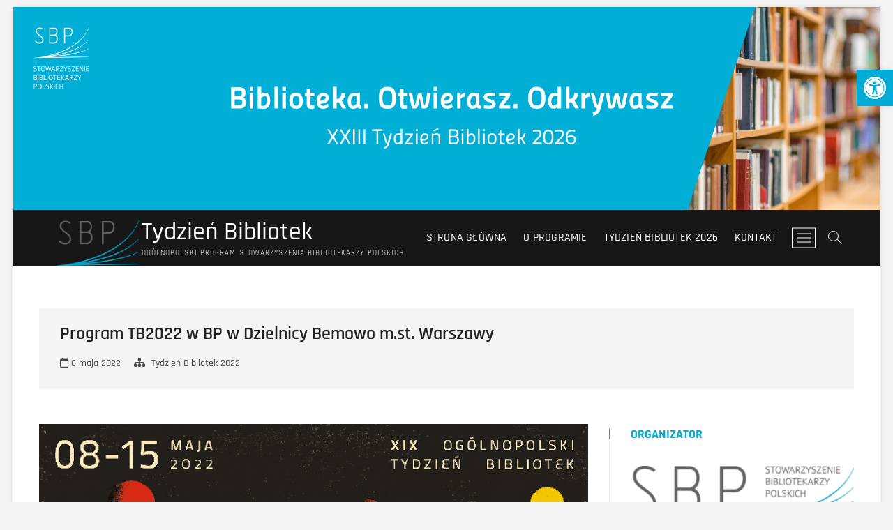

--- FILE ---
content_type: text/html; charset=UTF-8
request_url: http://tydzienbibliotek.sbp.pl/program-tb2022-w-bp-w-dzielnicy-bemowo-m-st-warszawy/
body_size: 17958
content:
<!DOCTYPE html>
<html lang="pl-PL">
<head>
<meta charset="UTF-8" />
<link rel="profile" href="http://gmpg.org/xfn/11" />
	<link rel="pingback" href="http://tydzienbibliotek.sbp.pl/xmlrpc.php">
<title>Program TB2022 w BP w Dzielnicy Bemowo m.st. Warszawy &#8211; Tydzień Bibliotek</title>
<meta name='robots' content='max-image-preview:large' />
	<style>img:is([sizes="auto" i], [sizes^="auto," i]) { contain-intrinsic-size: 3000px 1500px }</style>
	<link rel="alternate" type="application/rss+xml" title="Tydzień Bibliotek &raquo; Kanał z wpisami" href="http://tydzienbibliotek.sbp.pl/feed/" />
<link rel="alternate" type="application/rss+xml" title="Tydzień Bibliotek &raquo; Kanał z komentarzami" href="http://tydzienbibliotek.sbp.pl/comments/feed/" />
<link rel="alternate" type="application/rss+xml" title="Tydzień Bibliotek &raquo; Program TB2022 w BP w Dzielnicy Bemowo m.st. Warszawy Kanał z komentarzami" href="http://tydzienbibliotek.sbp.pl/program-tb2022-w-bp-w-dzielnicy-bemowo-m-st-warszawy/feed/" />
<script type="text/javascript">
/* <![CDATA[ */
window._wpemojiSettings = {"baseUrl":"https:\/\/s.w.org\/images\/core\/emoji\/15.0.3\/72x72\/","ext":".png","svgUrl":"https:\/\/s.w.org\/images\/core\/emoji\/15.0.3\/svg\/","svgExt":".svg","source":{"concatemoji":"http:\/\/tydzienbibliotek.sbp.pl\/wp-includes\/js\/wp-emoji-release.min.js?ver=6.7.4"}};
/*! This file is auto-generated */
!function(i,n){var o,s,e;function c(e){try{var t={supportTests:e,timestamp:(new Date).valueOf()};sessionStorage.setItem(o,JSON.stringify(t))}catch(e){}}function p(e,t,n){e.clearRect(0,0,e.canvas.width,e.canvas.height),e.fillText(t,0,0);var t=new Uint32Array(e.getImageData(0,0,e.canvas.width,e.canvas.height).data),r=(e.clearRect(0,0,e.canvas.width,e.canvas.height),e.fillText(n,0,0),new Uint32Array(e.getImageData(0,0,e.canvas.width,e.canvas.height).data));return t.every(function(e,t){return e===r[t]})}function u(e,t,n){switch(t){case"flag":return n(e,"\ud83c\udff3\ufe0f\u200d\u26a7\ufe0f","\ud83c\udff3\ufe0f\u200b\u26a7\ufe0f")?!1:!n(e,"\ud83c\uddfa\ud83c\uddf3","\ud83c\uddfa\u200b\ud83c\uddf3")&&!n(e,"\ud83c\udff4\udb40\udc67\udb40\udc62\udb40\udc65\udb40\udc6e\udb40\udc67\udb40\udc7f","\ud83c\udff4\u200b\udb40\udc67\u200b\udb40\udc62\u200b\udb40\udc65\u200b\udb40\udc6e\u200b\udb40\udc67\u200b\udb40\udc7f");case"emoji":return!n(e,"\ud83d\udc26\u200d\u2b1b","\ud83d\udc26\u200b\u2b1b")}return!1}function f(e,t,n){var r="undefined"!=typeof WorkerGlobalScope&&self instanceof WorkerGlobalScope?new OffscreenCanvas(300,150):i.createElement("canvas"),a=r.getContext("2d",{willReadFrequently:!0}),o=(a.textBaseline="top",a.font="600 32px Arial",{});return e.forEach(function(e){o[e]=t(a,e,n)}),o}function t(e){var t=i.createElement("script");t.src=e,t.defer=!0,i.head.appendChild(t)}"undefined"!=typeof Promise&&(o="wpEmojiSettingsSupports",s=["flag","emoji"],n.supports={everything:!0,everythingExceptFlag:!0},e=new Promise(function(e){i.addEventListener("DOMContentLoaded",e,{once:!0})}),new Promise(function(t){var n=function(){try{var e=JSON.parse(sessionStorage.getItem(o));if("object"==typeof e&&"number"==typeof e.timestamp&&(new Date).valueOf()<e.timestamp+604800&&"object"==typeof e.supportTests)return e.supportTests}catch(e){}return null}();if(!n){if("undefined"!=typeof Worker&&"undefined"!=typeof OffscreenCanvas&&"undefined"!=typeof URL&&URL.createObjectURL&&"undefined"!=typeof Blob)try{var e="postMessage("+f.toString()+"("+[JSON.stringify(s),u.toString(),p.toString()].join(",")+"));",r=new Blob([e],{type:"text/javascript"}),a=new Worker(URL.createObjectURL(r),{name:"wpTestEmojiSupports"});return void(a.onmessage=function(e){c(n=e.data),a.terminate(),t(n)})}catch(e){}c(n=f(s,u,p))}t(n)}).then(function(e){for(var t in e)n.supports[t]=e[t],n.supports.everything=n.supports.everything&&n.supports[t],"flag"!==t&&(n.supports.everythingExceptFlag=n.supports.everythingExceptFlag&&n.supports[t]);n.supports.everythingExceptFlag=n.supports.everythingExceptFlag&&!n.supports.flag,n.DOMReady=!1,n.readyCallback=function(){n.DOMReady=!0}}).then(function(){return e}).then(function(){var e;n.supports.everything||(n.readyCallback(),(e=n.source||{}).concatemoji?t(e.concatemoji):e.wpemoji&&e.twemoji&&(t(e.twemoji),t(e.wpemoji)))}))}((window,document),window._wpemojiSettings);
/* ]]> */
</script>
<style id='wp-emoji-styles-inline-css' type='text/css'>

	img.wp-smiley, img.emoji {
		display: inline !important;
		border: none !important;
		box-shadow: none !important;
		height: 1em !important;
		width: 1em !important;
		margin: 0 0.07em !important;
		vertical-align: -0.1em !important;
		background: none !important;
		padding: 0 !important;
	}
</style>
<link rel='stylesheet' id='wp-block-library-css' href='http://tydzienbibliotek.sbp.pl/wp-includes/css/dist/block-library/style.min.css?ver=6.7.4' type='text/css' media='all' />
<style id='classic-theme-styles-inline-css' type='text/css'>
/*! This file is auto-generated */
.wp-block-button__link{color:#fff;background-color:#32373c;border-radius:9999px;box-shadow:none;text-decoration:none;padding:calc(.667em + 2px) calc(1.333em + 2px);font-size:1.125em}.wp-block-file__button{background:#32373c;color:#fff;text-decoration:none}
</style>
<style id='global-styles-inline-css' type='text/css'>
:root{--wp--preset--aspect-ratio--square: 1;--wp--preset--aspect-ratio--4-3: 4/3;--wp--preset--aspect-ratio--3-4: 3/4;--wp--preset--aspect-ratio--3-2: 3/2;--wp--preset--aspect-ratio--2-3: 2/3;--wp--preset--aspect-ratio--16-9: 16/9;--wp--preset--aspect-ratio--9-16: 9/16;--wp--preset--color--black: #000000;--wp--preset--color--cyan-bluish-gray: #abb8c3;--wp--preset--color--white: #ffffff;--wp--preset--color--pale-pink: #f78da7;--wp--preset--color--vivid-red: #cf2e2e;--wp--preset--color--luminous-vivid-orange: #ff6900;--wp--preset--color--luminous-vivid-amber: #fcb900;--wp--preset--color--light-green-cyan: #7bdcb5;--wp--preset--color--vivid-green-cyan: #00d084;--wp--preset--color--pale-cyan-blue: #8ed1fc;--wp--preset--color--vivid-cyan-blue: #0693e3;--wp--preset--color--vivid-purple: #9b51e0;--wp--preset--gradient--vivid-cyan-blue-to-vivid-purple: linear-gradient(135deg,rgba(6,147,227,1) 0%,rgb(155,81,224) 100%);--wp--preset--gradient--light-green-cyan-to-vivid-green-cyan: linear-gradient(135deg,rgb(122,220,180) 0%,rgb(0,208,130) 100%);--wp--preset--gradient--luminous-vivid-amber-to-luminous-vivid-orange: linear-gradient(135deg,rgba(252,185,0,1) 0%,rgba(255,105,0,1) 100%);--wp--preset--gradient--luminous-vivid-orange-to-vivid-red: linear-gradient(135deg,rgba(255,105,0,1) 0%,rgb(207,46,46) 100%);--wp--preset--gradient--very-light-gray-to-cyan-bluish-gray: linear-gradient(135deg,rgb(238,238,238) 0%,rgb(169,184,195) 100%);--wp--preset--gradient--cool-to-warm-spectrum: linear-gradient(135deg,rgb(74,234,220) 0%,rgb(151,120,209) 20%,rgb(207,42,186) 40%,rgb(238,44,130) 60%,rgb(251,105,98) 80%,rgb(254,248,76) 100%);--wp--preset--gradient--blush-light-purple: linear-gradient(135deg,rgb(255,206,236) 0%,rgb(152,150,240) 100%);--wp--preset--gradient--blush-bordeaux: linear-gradient(135deg,rgb(254,205,165) 0%,rgb(254,45,45) 50%,rgb(107,0,62) 100%);--wp--preset--gradient--luminous-dusk: linear-gradient(135deg,rgb(255,203,112) 0%,rgb(199,81,192) 50%,rgb(65,88,208) 100%);--wp--preset--gradient--pale-ocean: linear-gradient(135deg,rgb(255,245,203) 0%,rgb(182,227,212) 50%,rgb(51,167,181) 100%);--wp--preset--gradient--electric-grass: linear-gradient(135deg,rgb(202,248,128) 0%,rgb(113,206,126) 100%);--wp--preset--gradient--midnight: linear-gradient(135deg,rgb(2,3,129) 0%,rgb(40,116,252) 100%);--wp--preset--font-size--small: 13px;--wp--preset--font-size--medium: 20px;--wp--preset--font-size--large: 36px;--wp--preset--font-size--x-large: 42px;--wp--preset--spacing--20: 0.44rem;--wp--preset--spacing--30: 0.67rem;--wp--preset--spacing--40: 1rem;--wp--preset--spacing--50: 1.5rem;--wp--preset--spacing--60: 2.25rem;--wp--preset--spacing--70: 3.38rem;--wp--preset--spacing--80: 5.06rem;--wp--preset--shadow--natural: 6px 6px 9px rgba(0, 0, 0, 0.2);--wp--preset--shadow--deep: 12px 12px 50px rgba(0, 0, 0, 0.4);--wp--preset--shadow--sharp: 6px 6px 0px rgba(0, 0, 0, 0.2);--wp--preset--shadow--outlined: 6px 6px 0px -3px rgba(255, 255, 255, 1), 6px 6px rgba(0, 0, 0, 1);--wp--preset--shadow--crisp: 6px 6px 0px rgba(0, 0, 0, 1);}:where(.is-layout-flex){gap: 0.5em;}:where(.is-layout-grid){gap: 0.5em;}body .is-layout-flex{display: flex;}.is-layout-flex{flex-wrap: wrap;align-items: center;}.is-layout-flex > :is(*, div){margin: 0;}body .is-layout-grid{display: grid;}.is-layout-grid > :is(*, div){margin: 0;}:where(.wp-block-columns.is-layout-flex){gap: 2em;}:where(.wp-block-columns.is-layout-grid){gap: 2em;}:where(.wp-block-post-template.is-layout-flex){gap: 1.25em;}:where(.wp-block-post-template.is-layout-grid){gap: 1.25em;}.has-black-color{color: var(--wp--preset--color--black) !important;}.has-cyan-bluish-gray-color{color: var(--wp--preset--color--cyan-bluish-gray) !important;}.has-white-color{color: var(--wp--preset--color--white) !important;}.has-pale-pink-color{color: var(--wp--preset--color--pale-pink) !important;}.has-vivid-red-color{color: var(--wp--preset--color--vivid-red) !important;}.has-luminous-vivid-orange-color{color: var(--wp--preset--color--luminous-vivid-orange) !important;}.has-luminous-vivid-amber-color{color: var(--wp--preset--color--luminous-vivid-amber) !important;}.has-light-green-cyan-color{color: var(--wp--preset--color--light-green-cyan) !important;}.has-vivid-green-cyan-color{color: var(--wp--preset--color--vivid-green-cyan) !important;}.has-pale-cyan-blue-color{color: var(--wp--preset--color--pale-cyan-blue) !important;}.has-vivid-cyan-blue-color{color: var(--wp--preset--color--vivid-cyan-blue) !important;}.has-vivid-purple-color{color: var(--wp--preset--color--vivid-purple) !important;}.has-black-background-color{background-color: var(--wp--preset--color--black) !important;}.has-cyan-bluish-gray-background-color{background-color: var(--wp--preset--color--cyan-bluish-gray) !important;}.has-white-background-color{background-color: var(--wp--preset--color--white) !important;}.has-pale-pink-background-color{background-color: var(--wp--preset--color--pale-pink) !important;}.has-vivid-red-background-color{background-color: var(--wp--preset--color--vivid-red) !important;}.has-luminous-vivid-orange-background-color{background-color: var(--wp--preset--color--luminous-vivid-orange) !important;}.has-luminous-vivid-amber-background-color{background-color: var(--wp--preset--color--luminous-vivid-amber) !important;}.has-light-green-cyan-background-color{background-color: var(--wp--preset--color--light-green-cyan) !important;}.has-vivid-green-cyan-background-color{background-color: var(--wp--preset--color--vivid-green-cyan) !important;}.has-pale-cyan-blue-background-color{background-color: var(--wp--preset--color--pale-cyan-blue) !important;}.has-vivid-cyan-blue-background-color{background-color: var(--wp--preset--color--vivid-cyan-blue) !important;}.has-vivid-purple-background-color{background-color: var(--wp--preset--color--vivid-purple) !important;}.has-black-border-color{border-color: var(--wp--preset--color--black) !important;}.has-cyan-bluish-gray-border-color{border-color: var(--wp--preset--color--cyan-bluish-gray) !important;}.has-white-border-color{border-color: var(--wp--preset--color--white) !important;}.has-pale-pink-border-color{border-color: var(--wp--preset--color--pale-pink) !important;}.has-vivid-red-border-color{border-color: var(--wp--preset--color--vivid-red) !important;}.has-luminous-vivid-orange-border-color{border-color: var(--wp--preset--color--luminous-vivid-orange) !important;}.has-luminous-vivid-amber-border-color{border-color: var(--wp--preset--color--luminous-vivid-amber) !important;}.has-light-green-cyan-border-color{border-color: var(--wp--preset--color--light-green-cyan) !important;}.has-vivid-green-cyan-border-color{border-color: var(--wp--preset--color--vivid-green-cyan) !important;}.has-pale-cyan-blue-border-color{border-color: var(--wp--preset--color--pale-cyan-blue) !important;}.has-vivid-cyan-blue-border-color{border-color: var(--wp--preset--color--vivid-cyan-blue) !important;}.has-vivid-purple-border-color{border-color: var(--wp--preset--color--vivid-purple) !important;}.has-vivid-cyan-blue-to-vivid-purple-gradient-background{background: var(--wp--preset--gradient--vivid-cyan-blue-to-vivid-purple) !important;}.has-light-green-cyan-to-vivid-green-cyan-gradient-background{background: var(--wp--preset--gradient--light-green-cyan-to-vivid-green-cyan) !important;}.has-luminous-vivid-amber-to-luminous-vivid-orange-gradient-background{background: var(--wp--preset--gradient--luminous-vivid-amber-to-luminous-vivid-orange) !important;}.has-luminous-vivid-orange-to-vivid-red-gradient-background{background: var(--wp--preset--gradient--luminous-vivid-orange-to-vivid-red) !important;}.has-very-light-gray-to-cyan-bluish-gray-gradient-background{background: var(--wp--preset--gradient--very-light-gray-to-cyan-bluish-gray) !important;}.has-cool-to-warm-spectrum-gradient-background{background: var(--wp--preset--gradient--cool-to-warm-spectrum) !important;}.has-blush-light-purple-gradient-background{background: var(--wp--preset--gradient--blush-light-purple) !important;}.has-blush-bordeaux-gradient-background{background: var(--wp--preset--gradient--blush-bordeaux) !important;}.has-luminous-dusk-gradient-background{background: var(--wp--preset--gradient--luminous-dusk) !important;}.has-pale-ocean-gradient-background{background: var(--wp--preset--gradient--pale-ocean) !important;}.has-electric-grass-gradient-background{background: var(--wp--preset--gradient--electric-grass) !important;}.has-midnight-gradient-background{background: var(--wp--preset--gradient--midnight) !important;}.has-small-font-size{font-size: var(--wp--preset--font-size--small) !important;}.has-medium-font-size{font-size: var(--wp--preset--font-size--medium) !important;}.has-large-font-size{font-size: var(--wp--preset--font-size--large) !important;}.has-x-large-font-size{font-size: var(--wp--preset--font-size--x-large) !important;}
:where(.wp-block-post-template.is-layout-flex){gap: 1.25em;}:where(.wp-block-post-template.is-layout-grid){gap: 1.25em;}
:where(.wp-block-columns.is-layout-flex){gap: 2em;}:where(.wp-block-columns.is-layout-grid){gap: 2em;}
:root :where(.wp-block-pullquote){font-size: 1.5em;line-height: 1.6;}
</style>
<link rel='stylesheet' id='photograph-style-css' href='http://tydzienbibliotek.sbp.pl/wp-content/themes/photograph/style.css?ver=6.7.4' type='text/css' media='all' />
<style id='photograph-style-inline-css' type='text/css'>
/* Nav, links and hover */

		a,
		ul li a:hover,
		ol li a:hover,
		.main-navigation a:hover, /* Navigation */
		.main-navigation a:focus,
		.main-navigation ul li.current-menu-item a,
		.main-navigation ul li.current_page_ancestor a,
		.main-navigation ul li.current-menu-ancestor a,
		.main-navigation ul li.current_page_item a,
		.main-navigation ul li:hover > a,
		.main-navigation li.current-menu-ancestor.menu-item-has-children > a:after,
		.main-navigation li.current-menu-item.menu-item-has-children > a:after,
		.main-navigation ul li:hover > a:after,
		.main-navigation li.menu-item-has-children > a:hover:after,
		.main-navigation li.page_item_has_children > a:hover:after,
		.main-navigation ul li ul li a:hover,
		.main-navigation ul li ul li a:focus,
		.main-navigation ul li ul li:hover > a,
		.main-navigation ul li.current-menu-item ul li a:hover,
		.side-menu-wrap .side-nav-wrap a:hover, /* Side Menu */
		.side-menu-wrap .side-nav-wrap a:focus,
		.entry-title a:hover, /* Post */
		.entry-title a:focus,
		.entry-title a:active,
		.entry-meta a:hover,
		.image-navigation .nav-links a,
		a.more-link,
		.widget ul li a:hover, /* Widgets */
		.widget ul li a:focus,
		.widget-title a:hover,
		.widget_contact ul li a:hover,
		.widget_contact ul li a:focus,
		.site-info .copyright a:hover, /* Footer */
		.site-info .copyright a:focus,
		#secondary .widget-title,
		#colophon .widget ul li a:hover,
		#colophon .widget ul li a:focus,
		#footer-navigation a:hover,
		#footer-navigation a:focus,
		blockquote:before,
		.filter-button div button:hover,
		.filter-button div button.active,
		.couples-row .couples-column:first-child:before {
			color: #00acd6; 
		}

		.main-navigation ul li ul:before,
		.side-menu:after,
		.page-overlay:before,
		#secondary .widget-title:before,
		.featured-gallery .featured-text-content,
		.maps-container:before {
			background-color: #00acd6; 
		}

		.main-navigation ul li ul:after {
			border-bottom-color: #00acd6; 
		}

		/* Webkit */
		::selection {
			background: #00acd6;
			color: #fff; 
		} 

		/* Gecko/Mozilla */
		::-moz-selection {
			background: #00acd6;
			color: #fff; 
		} 

		/* Accessibility
		================================================== */
		.screen-reader-text:hover,
		.screen-reader-text:active,
		.screen-reader-text:focus {
			background-color: #f1f1f1;
			color: #00acd6; 
		}

		/* Default Buttons
		================================================== */
		input[type="reset"],/* Forms  */
		input[type="button"],
		input[type="submit"],
		.search-submit,
		.btn-default,
		.widget_tag_cloud a,
		.search-x {
			background-color: #00acd6; 
		}

		/* #Search Box
		================================================== */
		#search-box .search-submit {
			border-bottom: 1px solid #00acd6;
			color: #00acd6; 
		}

		#search-box input[type="search"] {
			border-bottom: 1px solid #00acd6; 
		}

		/* #bbpress
		================================================== */
		#bbpress-forums .bbp-topics a:hover {
			color: #00acd6; 
		}

		.bbp-submit-wrapper button.submit {
			background-color: #00acd6;
			border: 1px solid #00acd6; 
		}

		/* Woocommerce
		================================================== */
		.woocommerce #respond input#submit,
		.woocommerce a.button, 
		.woocommerce button.button, 
		.woocommerce input.button,
		.woocommerce #respond input#submit.alt, 
		.woocommerce a.button.alt, 
		.woocommerce button.button.alt, 
		.woocommerce input.button.alt,
		.woocommerce-demo-store p.demo_store {
			background-color: #00acd6; 
		}

		.woocommerce .woocommerce-message:before {
			color:#00acd6; 
		}.slider-content,
		.vid-thumb-content {
			display: none;
		}
</style>
<link rel='stylesheet' id='animate-css-css' href='http://tydzienbibliotek.sbp.pl/wp-content/themes/photograph/assets/wow/css/animate.min.css?ver=6.7.4' type='text/css' media='all' />
<link rel='stylesheet' id='font-awesome-css' href='http://tydzienbibliotek.sbp.pl/wp-content/themes/photograph/assets/font-icons/css/all.min.css?ver=6.7.4' type='text/css' media='all' />
<link rel='stylesheet' id='fancybox-css-css' href='http://tydzienbibliotek.sbp.pl/wp-content/themes/photograph/assets/fancybox/css/jquery.fancybox.min.css?ver=6.7.4' type='text/css' media='all' />
<link rel='stylesheet' id='photograph-responsive-css' href='http://tydzienbibliotek.sbp.pl/wp-content/themes/photograph/css/responsive.css?ver=6.7.4' type='text/css' media='all' />
<link rel='stylesheet' id='photograph-google-fonts-css' href='http://tydzienbibliotek.sbp.pl/wp-content/fonts/9a02fff6396098feea16fd4144c2a8ae.css?ver=6.7.4' type='text/css' media='all' />
<link rel='stylesheet' id='slb_core-css' href='http://tydzienbibliotek.sbp.pl/wp-content/plugins/simple-lightbox/client/css/app.css?ver=2.8.1' type='text/css' media='all' />
<link rel='stylesheet' id='pojo-a11y-css' href='http://tydzienbibliotek.sbp.pl/wp-content/plugins/pojo-accessibility/assets/css/style.min.css?ver=1.0.0' type='text/css' media='all' />
<script type="text/javascript" src="http://tydzienbibliotek.sbp.pl/wp-includes/js/jquery/jquery.min.js?ver=3.7.1" id="jquery-core-js"></script>
<script type="text/javascript" src="http://tydzienbibliotek.sbp.pl/wp-includes/js/jquery/jquery-migrate.min.js?ver=3.4.1" id="jquery-migrate-js"></script>
<!--[if lt IE 9]>
<script type="text/javascript" src="http://tydzienbibliotek.sbp.pl/wp-content/themes/photograph/js/html5.js?ver=3.7.3" id="html5-js"></script>
<![endif]-->
<link rel="https://api.w.org/" href="http://tydzienbibliotek.sbp.pl/wp-json/" /><link rel="alternate" title="JSON" type="application/json" href="http://tydzienbibliotek.sbp.pl/wp-json/wp/v2/posts/2436" /><link rel="EditURI" type="application/rsd+xml" title="RSD" href="http://tydzienbibliotek.sbp.pl/xmlrpc.php?rsd" />
<meta name="generator" content="WordPress 6.7.4" />
<link rel="canonical" href="http://tydzienbibliotek.sbp.pl/program-tb2022-w-bp-w-dzielnicy-bemowo-m-st-warszawy/" />
<link rel='shortlink' href='http://tydzienbibliotek.sbp.pl/?p=2436' />
<link rel="alternate" title="oEmbed (JSON)" type="application/json+oembed" href="http://tydzienbibliotek.sbp.pl/wp-json/oembed/1.0/embed?url=http%3A%2F%2Ftydzienbibliotek.sbp.pl%2Fprogram-tb2022-w-bp-w-dzielnicy-bemowo-m-st-warszawy%2F" />
<link rel="alternate" title="oEmbed (XML)" type="text/xml+oembed" href="http://tydzienbibliotek.sbp.pl/wp-json/oembed/1.0/embed?url=http%3A%2F%2Ftydzienbibliotek.sbp.pl%2Fprogram-tb2022-w-bp-w-dzielnicy-bemowo-m-st-warszawy%2F&#038;format=xml" />
<!-- Analytics by WP-Statistics v13.2.3 - https://wp-statistics.com/ -->
	<meta name="viewport" content="width=device-width" />
	<style type="text/css">
#pojo-a11y-toolbar .pojo-a11y-toolbar-toggle a{ background-color: #00acd6;	color: #ffffff;}
#pojo-a11y-toolbar .pojo-a11y-toolbar-overlay, #pojo-a11y-toolbar .pojo-a11y-toolbar-overlay ul.pojo-a11y-toolbar-items.pojo-a11y-links{ border-color: #00acd6;}
body.pojo-a11y-focusable a:focus{ outline-style: solid !important;	outline-width: 1px !important;	outline-color: #FF0000 !important;}
#pojo-a11y-toolbar{ top: 100px !important;}
#pojo-a11y-toolbar .pojo-a11y-toolbar-overlay{ background-color: #ffffff;}
#pojo-a11y-toolbar .pojo-a11y-toolbar-overlay ul.pojo-a11y-toolbar-items li.pojo-a11y-toolbar-item a, #pojo-a11y-toolbar .pojo-a11y-toolbar-overlay p.pojo-a11y-toolbar-title{ color: #333333;}
#pojo-a11y-toolbar .pojo-a11y-toolbar-overlay ul.pojo-a11y-toolbar-items li.pojo-a11y-toolbar-item a.active{ background-color: #00acd6;	color: #ffffff;}
@media (max-width: 767px) { #pojo-a11y-toolbar { top: 50px !important; } }</style><link rel="icon" href="http://tydzienbibliotek.sbp.pl/wp-content/uploads/2019/01/cropped-logo_sbp_fav-32x32.png" sizes="32x32" />
<link rel="icon" href="http://tydzienbibliotek.sbp.pl/wp-content/uploads/2019/01/cropped-logo_sbp_fav-192x192.png" sizes="192x192" />
<link rel="apple-touch-icon" href="http://tydzienbibliotek.sbp.pl/wp-content/uploads/2019/01/cropped-logo_sbp_fav-180x180.png" />
<meta name="msapplication-TileImage" content="http://tydzienbibliotek.sbp.pl/wp-content/uploads/2019/01/cropped-logo_sbp_fav-270x270.png" />
</head>
<body class="post-template-default single single-post postid-2436 single-format-standard wp-custom-logo wp-embed-responsive boxed-layout ">
	<div id="page" class="site">
	<a class="skip-link screen-reader-text" href="#site-content-contain">Przejdź do treści</a>
	<!-- Masthead ============================================= -->
	<header id="masthead" class="site-header clearfix" role="banner">
				<a href="http://tydzienbibliotek.sbp.pl/" rel="home"><img src="http://tydzienbibliotek.sbp.pl/wp-content/uploads/2026/01/TB2026_haslo_naglowekWWW1.png" class="header-image" width="1920" height="450" alt="Tydzień Bibliotek"> </a>
			<div class="header-wrap">
			
			<!-- Top Header============================================= -->
			<div class="top-header">

				<!-- Main Header============================================= -->
				<div id="sticky-header" class="clearfix">
					<div class="main-header clearfix">
						<div id="site-branding"><a href="http://tydzienbibliotek.sbp.pl/" class="custom-logo-link" rel="home"><img width="555" height="360" src="http://tydzienbibliotek.sbp.pl/wp-content/uploads/2021/02/cropped-logo_sbp1.png" class="custom-logo" alt="Tydzień Bibliotek" decoding="async" fetchpriority="high" srcset="http://tydzienbibliotek.sbp.pl/wp-content/uploads/2021/02/cropped-logo_sbp1.png 555w, http://tydzienbibliotek.sbp.pl/wp-content/uploads/2021/02/cropped-logo_sbp1-300x195.png 300w" sizes="(max-width: 555px) 100vw, 555px" /></a><div id="site-detail"> <h2 id="site-title"> 				<a href="http://tydzienbibliotek.sbp.pl/" title="Tydzień Bibliotek" rel="home"> Tydzień Bibliotek </a>
				 </h2> <!-- end .site-title --> 					<div id="site-description"> Ogólnopolski program Stowarzyszenia Bibliotekarzy Polskich </div> <!-- end #site-description -->
			
		</div></div>
							<!-- Main Nav ============================================= -->
															<nav id="site-navigation" class="main-navigation clearfix" role="navigation" aria-label="Główne menu">

								<button type="button" class="menu-toggle" aria-controls="primary-menu" aria-expanded="false">
									<span class="line-bar"></span>
							  	</button>
							  	<!-- end .menu-toggle -->
								
									<ul id="primary-menu" class="menu nav-menu"><li id="menu-item-546" class="menu-item menu-item-type-custom menu-item-object-custom menu-item-home menu-item-546"><a href="http://tydzienbibliotek.sbp.pl/">Strona Główna</a></li>
<li id="menu-item-523" class="menu-item menu-item-type-post_type menu-item-object-page menu-item-523"><a href="http://tydzienbibliotek.sbp.pl/o-programie/">O programie</a></li>
<li id="menu-item-4059" class="menu-item menu-item-type-taxonomy menu-item-object-category menu-item-4059"><a href="http://tydzienbibliotek.sbp.pl/category/tb2026/">Tydzień Bibliotek 2026</a></li>
<li id="menu-item-42" class="menu-item menu-item-type-post_type menu-item-object-page menu-item-42"><a href="http://tydzienbibliotek.sbp.pl/kontakt/">Kontakt</a></li>
</ul>								</nav> <!-- end #site-navigation -->
															<div class="right-toggle">
																		<button class="menu-toggle" aria-controls="primary-menu" aria-expanded="false">
										<span class="line-bar"></span>
								  	</button>
								  	<!-- end .menu-toggle -->
								  										<button type="button" id="search-toggle" class="header-search"></button>
																		<button type="button" class="show-menu-toggle">
										<span class="sn-text">Przycisk menu</span>
										<span class="bars"></span>
								  	</button>
								  									</div>
								<!-- end .right-toggle -->
													</div> <!-- end .main-header -->
				</div> <!-- end #sticky-header -->
			</div> <!-- end .top-header -->
							<div id="search-box" class="clearfix">
					<button type="button" class="search-x"></button>
						<form class="search-form" action="http://tydzienbibliotek.sbp.pl/" method="get">
			<label class="screen-reader-text">Szukaj &hellip;</label>
		<input type="search" name="s" class="search-field" placeholder="Szukaj &hellip;" autocomplete="off" />
		<button type="submit" class="search-submit"><i class="fa-solid fa-magnifying-glass"></i></button>
</form> <!-- end .search-form -->				</div>
							<aside class="side-menu-wrap" role="complementary">
					<div class="side-menu">
				  		<button type="button" class="hide-menu-toggle">
				  		<span class="screen-reader-text">Zamknij menu panelu</span>		<span class="bars"></span>
					  	</button>

								<div id="site-branding">
			<a href="http://tydzienbibliotek.sbp.pl/" class="custom-logo-link" rel="home"><img width="555" height="360" src="http://tydzienbibliotek.sbp.pl/wp-content/uploads/2021/02/cropped-logo_sbp1.png" class="custom-logo" alt="Tydzień Bibliotek" decoding="async" srcset="http://tydzienbibliotek.sbp.pl/wp-content/uploads/2021/02/cropped-logo_sbp1.png 555w, http://tydzienbibliotek.sbp.pl/wp-content/uploads/2021/02/cropped-logo_sbp1-300x195.png 300w" sizes="(max-width: 555px) 100vw, 555px" /></a>			<div id="site-detail">
				<div id="site-title">
					<a href="http://tydzienbibliotek.sbp.pl/" title="Tydzień Bibliotek" rel="home"> Tydzień Bibliotek </a>
				</div>
				<!-- end #site-title -->
				<div id="site-description">Ogólnopolski program Stowarzyszenia Bibliotekarzy Polskich</div> <!-- end #site-description -->
			</div><!-- end #site-detail -->
					</div> <!-- end #site-branding -->
								<nav class="side-nav-wrap" role="navigation" aria-label="Menu panelu bocznego">
								<ul class="side-menu-list"><li class="menu-item menu-item-type-custom menu-item-object-custom menu-item-home menu-item-546"><a href="http://tydzienbibliotek.sbp.pl/">Strona Główna</a></li>
<li class="menu-item menu-item-type-post_type menu-item-object-page menu-item-523"><a href="http://tydzienbibliotek.sbp.pl/o-programie/">O programie</a></li>
<li class="menu-item menu-item-type-taxonomy menu-item-object-category menu-item-4059"><a href="http://tydzienbibliotek.sbp.pl/category/tb2026/">Tydzień Bibliotek 2026</a></li>
<li class="menu-item menu-item-type-post_type menu-item-object-page menu-item-42"><a href="http://tydzienbibliotek.sbp.pl/kontakt/">Kontakt</a></li>
</ul>							</nav><!-- end .side-nav-wrap -->
								<div class="social-links clearfix">
	<ul><li id="menu-item-44" class="menu-item menu-item-type-custom menu-item-object-custom menu-item-44"><a href="https://www.facebook.com/StowarzyszenieBibliotekarzyPolskich"><span class="screen-reader-text">Facebook</span></a></li>
<li id="menu-item-45" class="menu-item menu-item-type-custom menu-item-object-custom menu-item-45"><a href="https://twitter.com/SBP_pl"><span class="screen-reader-text">Twitter</span></a></li>
<li id="menu-item-46" class="menu-item menu-item-type-custom menu-item-object-custom menu-item-46"><a href="https://www.instagram.com/sbp_pl"><span class="screen-reader-text">Instagram</span></a></li>
<li id="menu-item-47" class="menu-item menu-item-type-custom menu-item-object-custom menu-item-47"><a href="mailto:biuro@sbp.pl"><span class="screen-reader-text">E-mail</span></a></li>
</ul>	</div><!-- end .social-links -->
	<div class="side-widget-tray"><section id="text-13" class="widget widget_text">			<div class="textwidget"><p>Dofinansowano ze środków Ministra Kultury i Dziedzictwa Narodowego pochodzących z Funduszu Promocji Kultury &#8211; państwowego funduszu celowego</p>
<p><img decoding="async" class="alignnone size-medium wp-image-2639" src="http://tydzienbibliotek.sbp.pl/wp-content/uploads/2023/02/05_znak_uproszczony_kolor_biale_tlo_RGB-2-300x84.png" alt="Logo Ministerstwa Kultury i Dziedzictwa Narodowego przedstawiające orła w koronie, nazwę ministerstwa i szarfę w kolorach polskiej flagi" width="300" height="84" /></p>
</div>
		</section></div> <!-- end .side-widget-tray -->					</div><!-- end .side-menu -->
				</aside><!-- end .side-menu-wrap -->
						</div><!-- end .header-wrap -->
		<div class="header-social-block">	<div class="social-links clearfix">
	<ul><li class="menu-item menu-item-type-custom menu-item-object-custom menu-item-44"><a href="https://www.facebook.com/StowarzyszenieBibliotekarzyPolskich"><span class="screen-reader-text">Facebook</span></a></li>
<li class="menu-item menu-item-type-custom menu-item-object-custom menu-item-45"><a href="https://twitter.com/SBP_pl"><span class="screen-reader-text">Twitter</span></a></li>
<li class="menu-item menu-item-type-custom menu-item-object-custom menu-item-46"><a href="https://www.instagram.com/sbp_pl"><span class="screen-reader-text">Instagram</span></a></li>
<li class="menu-item menu-item-type-custom menu-item-object-custom menu-item-47"><a href="mailto:biuro@sbp.pl"><span class="screen-reader-text">E-mail</span></a></li>
</ul>	</div><!-- end .social-links -->
	</div><!-- end .header-social-block -->		<button type="button" class="scroll-down" type="button"><span>menu</span><span></span><span></span></button><!-- Scroll Down Button -->
	</header> <!-- end #masthead -->
	<!-- Main Page Start ============================================= -->
	<div id="site-content-contain" class="site-content-contain">
		<div id="content" class="site-content">
		<div class="wrap">
	<div class="single-post-title post-2436 post type-post status-publish format-standard has-post-thumbnail hentry category-tydzien-bibliotek-2022">
		<header class="entry-header">
			<h1 class="entry-title">Program TB2022 w BP w Dzielnicy Bemowo m.st. Warszawy</h1> <!-- end.entry-title -->
				
				<div class="entry-meta"><span class="posted-on"><a href="http://tydzienbibliotek.sbp.pl/program-tb2022-w-bp-w-dzielnicy-bemowo-m-st-warszawy/" title="6 maja 2022"><i class="fa-regular fa-calendar"></i> 6 maja 2022 </a></span>	<span class="cats-links">
								<a href="http://tydzienbibliotek.sbp.pl/category/tydzien-bibliotek-2022/">Tydzień Bibliotek 2022</a>
				</span><!-- end .cat-links -->
</div> <!-- end .entry-meta -->		</header> <!-- end .entry-header -->
	</div> <!-- end.single-post-title -->
</div> <!-- end .wrap -->

<div class="wrap">
	<div id="primary" class="content-area">
		<main id="main" class="site-main" role="main">
		
			<article id="post-2436" class="post-2436 post type-post status-publish format-standard has-post-thumbnail hentry category-tydzien-bibliotek-2022">
									<div class="entry-thumb">
						<figure class="entry-thumb-content">
							<img width="1200" height="1200" src="http://tydzienbibliotek.sbp.pl/wp-content/uploads/2022/05/bemowo.jpg" class="attachment-post-thumbnail size-post-thumbnail wp-post-image" alt="" decoding="async" srcset="http://tydzienbibliotek.sbp.pl/wp-content/uploads/2022/05/bemowo.jpg 1200w, http://tydzienbibliotek.sbp.pl/wp-content/uploads/2022/05/bemowo-300x300.jpg 300w, http://tydzienbibliotek.sbp.pl/wp-content/uploads/2022/05/bemowo-1024x1024.jpg 1024w, http://tydzienbibliotek.sbp.pl/wp-content/uploads/2022/05/bemowo-150x150.jpg 150w, http://tydzienbibliotek.sbp.pl/wp-content/uploads/2022/05/bemowo-768x768.jpg 768w, http://tydzienbibliotek.sbp.pl/wp-content/uploads/2022/05/bemowo-75x75.jpg 75w" sizes="(max-width: 1200px) 100vw, 1200px" />						</figure>
					</div> <!-- end .entry-thumb -->
								
				<div class="entry-content">
					<p><strong>W dniach  8-15 maja br. odbędzie się XIX edycja ogólnopolskiej akcji promocji czytelnictwa i bibliotek – Tydzień Bibliotek. Hasło przewodnie tegorocznego wydarzenia to  „Biblioteka – świat w jednym miejscu”. W bemowskich placówkach planowane są spotkania z kulturą i obyczajami wybranych krajów. Uczestnicy mogą liczyć na wyjątkowe gry, zabawy i łamigłówki oraz wiele ciekawych ekspozycji tematycznych.</strong></p>
<p>Tegoroczne hasło odnosi się do biblioteki jako mikro- i makrokosmosu jednocześnie. Z jednej strony książnica to swoista oaza w mieście, mały jego fragment, zaledwie punkt, z drugiej strony – drzwi do Universum. Wystarczy wejść – i można być tu, a zarazem wszędzie. Wystarczy sięgnąć po tę lub inną książkę, by znaleźć się w USA, Japonii, Anglii, Irlandii, Włoch, podróżować po Szwecji, Australii czy Egipcie. Podróż do tych właśnie krajów zaproponują bemowscy bibliotekarze.</p>
<blockquote><p>– To właśnie w bibliotece można znaleźć cały świat w jednym miejscu i mieć całą wiedzę o świecie na wyciągnięcie ręki. Tu żadne pytanie nie pozostanie bez odpowiedzi – podkreśla dyrektor biblioteki Anna Fiszer-Nowacka.</p></blockquote>
<p>Na przygotowane atrakcje można przyjść w godzinach otwarcia placówek. Podajemy harmonogram:</p>
<ol>
<li>Czytelnia nr XVII, ul. Powstańców Śląskich 17: Pokonaj bibliotekarza w angielskim stylu! Zagraj w krykieta, minigolfa lub rzutki i skosztuj angielskiej herbaty!</li>
<li>Czytelnia Naukowa nr VIII i Wypożyczalnia dla Dorosłych i Młodzieży nr 38, ul. Konarskiego 6: Rozsmakuj się we włoskich smakołykach oraz cappuccino, wypożycz przewodniki po Italii i rozwiąż włoską krzyżówkę! Będą też czekały „krzywe” zakładki z Krzywą Wieżą w Pizie.</li>
<li>Wypożyczalnia dla Dzieci i Młodzieży nr 29, ul. Konarskiego: Bądź jak Pippi! Dzieci będą mogły skorzystać z malowania twarzy, fotobudki, stworzą także postać Pippi z ekomateriałów. Bibliotekarze przygotują również książki i filmy o Pippi.</li>
<li>Wypożyczalnia dla Dorosłych i Młodzieży nr 113, ul. Powstańców Śląskich 108a: Przyjedź do USA! Wypożycz ulubiony komiks, przygotuj łapacz snów, poczęstuj się popcornem.</li>
<li>Wypożyczalnia dla Dorosłych i Młodzieży nr 114, ul. Powstańców Śląskich 17: Zainspiruj się Japonią! Wykaligrafuj swoje imię w systemie zapisu katakana, wypożycz komiksy Manga i filmy Anime.</li>
<li>Wypożyczalnia dla Dorosłych, Dzieci i Młodzieży nr 119, ul. Gen. Tadeusza Pełczyńskiego 28c: Poznaj tajemnice polskich ptaków wędrujących oraz rozszyfruj związane z nimi przysłowia. . Tu wykonasz też ekokarmniki.</li>
<li>Punkt Biblioteczny nr 141, ul. Batalionów Chłopskich 87: Zobacz, jak wyglądają rafy koralowe! Wybierz się w podróż do Egiptu. Bibliotekarki z Chrzanowa zapraszają na zabawę w stylu escape room związaną tematycznie z Egiptem i rafą koralową. Poznaj mieszkańców oceanu; zmierz się z czyhającymi w nim zagrożeniami!</li>
<li>Punkt Biblioteczny nr 142, ul. Powstańców Śląskich 126: Poznaj gatunki zagrożone wyginięciem w Australii! Uczestnicy przygotują kartonowy kangur do wspólnych zdjęć oraz „zwierzątkowe” zakładki. Czekać będą też quizy i literatura tematyczna.</li>
<li>Punkt Biblioteczny nr 143, ul. Sternicza 98: Poznaj taniec irlandzki!</li>
</ol>
<p><a href="http://tydzienbibliotek.sbp.pl/wp-content/uploads/2022/05/harmonogram-tydzien-bibliotek.jpg" data-slb-active="1" data-slb-asset="1445735216" data-slb-internal="0" data-slb-group="2436"><img decoding="async" class="aligncenter size-large wp-image-2438" src="http://tydzienbibliotek.sbp.pl/wp-content/uploads/2022/05/harmonogram-tydzien-bibliotek-724x1024.jpg" alt="" width="724" height="1024" srcset="http://tydzienbibliotek.sbp.pl/wp-content/uploads/2022/05/harmonogram-tydzien-bibliotek-724x1024.jpg 724w, http://tydzienbibliotek.sbp.pl/wp-content/uploads/2022/05/harmonogram-tydzien-bibliotek-212x300.jpg 212w, http://tydzienbibliotek.sbp.pl/wp-content/uploads/2022/05/harmonogram-tydzien-bibliotek-768x1086.jpg 768w, http://tydzienbibliotek.sbp.pl/wp-content/uploads/2022/05/harmonogram-tydzien-bibliotek-1086x1536.jpg 1086w, http://tydzienbibliotek.sbp.pl/wp-content/uploads/2022/05/harmonogram-tydzien-bibliotek-1448x2048.jpg 1448w, http://tydzienbibliotek.sbp.pl/wp-content/uploads/2022/05/harmonogram-tydzien-bibliotek.jpg 1654w" sizes="(max-width: 724px) 100vw, 724px" /></a></p>
<p>&nbsp;</p>
<p>&nbsp;</p>
<p>Zapraszamy na moc atrakcji!</p>
<p>Więcej informacji (w tym film!) na stronie: <a href="https://bibliotekabemowo.pl/biblioteka-swiat-w-jednym-miejscu/">https://bibliotekabemowo.pl/biblioteka-swiat-w-jednym-miejscu/</a></p>
<p>&nbsp;</p>
			
				</div><!-- end .entry-content -->
							</article><!-- end .post -->
			
	<nav class="navigation post-navigation" aria-label="Wpisy">
		<h2 class="screen-reader-text">Nawigacja wpisu</h2>
		<div class="nav-links"><div class="nav-previous"><a href="http://tydzienbibliotek.sbp.pl/program-tb2022-w-bibliotece-publicznej-i-centrum-kultury-w-trzciance/" rel="prev"><span class="meta-nav" aria-hidden="true">Poprzedni</span> <span class="screen-reader-text">Poprzedni wpis:</span> <span class="post-title">Program TB2022 w Bibliotece Publicznej i Centrum Kultury w Trzciance</span></a></div><div class="nav-next"><a href="http://tydzienbibliotek.sbp.pl/program-tb2022-w-mpbp-w-swidniku/" rel="next"><span class="meta-nav" aria-hidden="true">Następny</span> <span class="screen-reader-text">Następny wpis:</span> <span class="post-title">Program TB2022 w MPBP w Świdniku</span></a></div></div>
	</nav>		</main><!-- end #main -->
	</div> <!-- end #primary -->
	
<aside id="secondary" class="widget-area">
    <aside id="text-12" class="widget widget_text"><h2 class="widget-title">Organizator</h2>			<div class="textwidget"><p><center></center><center></center><center><img decoding="async" class="aligncenter wp-image-1337" src="http://tydzienbibliotek.sbp.pl/wp-content/uploads/2019/12/logoSBP-poziome_certyfikat-300x68.png" alt="" width="400" height="91" /></center>&nbsp;</p>
</div>
		</aside><aside id="text-16" class="widget widget_text"><h2 class="widget-title">Dofinansowanie</h2>			<div class="textwidget"><p class="_04xlpA direction-ltr align-center para-style-body"><span class="S1PPyQ">Dofinansowano ze środków Ministra Kultury i Dziedzictwa Narodowego </span><span class="S1PPyQ">pochodzących z Funduszu Promocji Kultury &#8211; państwowego funduszu celowego</span></p>
<p><img loading="lazy" decoding="async" class="alignnone size-medium wp-image-2639" src="http://tydzienbibliotek.sbp.pl/wp-content/uploads/2023/02/05_znak_uproszczony_kolor_biale_tlo_RGB-2-300x84.png" alt="Logo Ministerstwa Kultury i Dziedzictwa Narodowego przedstawiające orła w koronie, nazwę ministerstwa i szarfę w kolorach polskiej flagi" width="300" height="84" /></p>
<p>&nbsp;</p>
</div>
		</aside><aside id="text-15" class="widget widget_text"><h2 class="widget-title">Współpraca</h2>			<div class="textwidget"></div>
		</aside><aside id="categories-3" class="widget widget_categories"><h2 class="widget-title">Kategorie</h2><form action="http://tydzienbibliotek.sbp.pl" method="get"><label class="screen-reader-text" for="cat">Kategorie</label><select  name='cat' id='cat' class='postform'>
	<option value='-1'>Wybierz kategorię</option>
	<option class="level-0" value="1">Bez kategorii&nbsp;&nbsp;(5)</option>
	<option class="level-0" value="4">Konkurs&nbsp;&nbsp;(26)</option>
	<option class="level-0" value="7">Ludzie kultury o bibliotekach&nbsp;&nbsp;(24)</option>
	<option class="level-0" value="17">Program&nbsp;&nbsp;(30)</option>
	<option class="level-0" value="9">Tydzień Bibliotek 2018&nbsp;&nbsp;(4)</option>
	<option class="level-0" value="5">Tydzień Bibliotek 2019&nbsp;&nbsp;(20)</option>
	<option class="level-0" value="8">Tydzień Bibliotek 2020&nbsp;&nbsp;(54)</option>
	<option class="level-0" value="10">Tydzień Bibliotek 2021&nbsp;&nbsp;(38)</option>
	<option class="level-0" value="12">Tydzień Bibliotek 2022&nbsp;&nbsp;(50)</option>
	<option class="level-0" value="13">Tydzień Bibliotek 2023&nbsp;&nbsp;(89)</option>
	<option class="level-0" value="16">Tydzień Bibliotek 2024&nbsp;&nbsp;(49)</option>
	<option class="level-0" value="18">Tydzień Bibliotek 2025&nbsp;&nbsp;(41)</option>
	<option class="level-0" value="27">Tydzień Bibliotek 2026&nbsp;&nbsp;(2)</option>
</select>
</form><script type="text/javascript">
/* <![CDATA[ */

(function() {
	var dropdown = document.getElementById( "cat" );
	function onCatChange() {
		if ( dropdown.options[ dropdown.selectedIndex ].value > 0 ) {
			dropdown.parentNode.submit();
		}
	}
	dropdown.onchange = onCatChange;
})();

/* ]]> */
</script>
</aside></aside><!-- end #secondary -->
</div><!-- end .wrap -->
</div><!-- end #content -->
<!-- Footer Start ============================================= -->
<footer id="colophon" class="site-footer" role="contentinfo">
	<div class="site-info"  >
		<div class="wrap">
			<div class="copyright-wrap clearfix">
									<div class="copyright">
						<a title="Tydzień Bibliotek" target="_blank" href="http://tydzienbibliotek.sbp.pl/">Tydzień Bibliotek</a> | 
									Zaprojektowany przez: <a title="Motyw Freesia" target="_blank" href="https://themefreesia.com">Motyw Freesia</a> |
									 <a title="WordPress" target="_blank" href="https://wordpress.org">WordPress</a> | &copy; Prawa autorskie Wszelkie prawa zastrzeżone						 | <a class="privacy-policy-link" href="http://tydzienbibliotek.sbp.pl/polityka_prywatnosci/" rel="privacy-policy">Polityka prywatności</a><span role="separator" aria-hidden="true"></span>					</div>
					<div class="social-links clearfix">
	<ul><li class="menu-item menu-item-type-custom menu-item-object-custom menu-item-44"><a href="https://www.facebook.com/StowarzyszenieBibliotekarzyPolskich"><span class="screen-reader-text">Facebook</span></a></li>
<li class="menu-item menu-item-type-custom menu-item-object-custom menu-item-45"><a href="https://twitter.com/SBP_pl"><span class="screen-reader-text">Twitter</span></a></li>
<li class="menu-item menu-item-type-custom menu-item-object-custom menu-item-46"><a href="https://www.instagram.com/sbp_pl"><span class="screen-reader-text">Instagram</span></a></li>
<li class="menu-item menu-item-type-custom menu-item-object-custom menu-item-47"><a href="mailto:biuro@sbp.pl"><span class="screen-reader-text">E-mail</span></a></li>
</ul>	</div><!-- end .social-links -->
				</div> <!-- end .copyright-wrap -->
			<div style="clear:both;"></div>
		</div> <!-- end .wrap -->
	</div> <!-- end .site-info -->
				<button type="button" class="go-to-top">
				<span class="icon-bg"></span>
					<i class="fa-solid fa-angle-up back-to-top-text"></i>
					<i class="fa-solid fa-angles-up back-to-top-icon"></i>
			</button>
		<div class="page-overlay"></div>
</footer> <!-- end #colophon -->
</div><!-- end .site-content-contain -->
</div><!-- end #page -->
<script type="text/javascript" src="http://tydzienbibliotek.sbp.pl/wp-content/themes/photograph/js/photograph-main.js?ver=6.7.4" id="photograph-main-js"></script>
<script type="text/javascript" src="http://tydzienbibliotek.sbp.pl/wp-content/themes/photograph/assets/wow/js/wow.min.js?ver=6.7.4" id="wow-js"></script>
<script type="text/javascript" src="http://tydzienbibliotek.sbp.pl/wp-content/themes/photograph/assets/wow/js/wow-settings.js?ver=6.7.4" id="photograph-wow-settings-js"></script>
<script type="text/javascript" src="http://tydzienbibliotek.sbp.pl/wp-content/themes/photograph/assets/sticky/jquery.sticky.min.js?ver=6.7.4" id="jquery-sticky-js"></script>
<script type="text/javascript" src="http://tydzienbibliotek.sbp.pl/wp-content/themes/photograph/assets/sticky/sticky-settings.js?ver=6.7.4" id="photograph-sticky-settings-js"></script>
<script type="text/javascript" src="http://tydzienbibliotek.sbp.pl/wp-content/themes/photograph/js/navigation.js?ver=6.7.4" id="photograph-navigation-js"></script>
<script type="text/javascript" src="http://tydzienbibliotek.sbp.pl/wp-content/themes/photograph/js/skip-link-focus-fix.js?ver=6.7.4" id="photograph-skip-link-focus-fix-js"></script>
<script type="text/javascript" src="http://tydzienbibliotek.sbp.pl/wp-content/themes/photograph/js/imagesloaded.pkgd.min.js?ver=6.7.4" id="imagesloaded-pkgd-js"></script>
<script type="text/javascript" src="http://tydzienbibliotek.sbp.pl/wp-content/themes/photograph/js/isotope.pkgd.min.js?ver=6.7.4" id="isotope-js"></script>
<script type="text/javascript" src="http://tydzienbibliotek.sbp.pl/wp-content/themes/photograph/js/isotope-setting.js?ver=6.7.4" id="photograph-isotope-setting-js"></script>
<script type="text/javascript" src="http://tydzienbibliotek.sbp.pl/wp-content/themes/photograph/assets/fancybox/js/jquery.fancybox.min.js?ver=6.7.4" id="fancybox-js"></script>
<script type="text/javascript" src="http://tydzienbibliotek.sbp.pl/wp-content/themes/photograph/assets/fancybox/js/fancybox-settings.js?ver=6.7.4" id="photograph-fancybox-settings-js"></script>
<script type="text/javascript" id="pojo-a11y-js-extra">
/* <![CDATA[ */
var PojoA11yOptions = {"focusable":"","remove_link_target":"","add_role_links":"1","enable_save":"1","save_expiration":"12"};
/* ]]> */
</script>
<script type="text/javascript" src="http://tydzienbibliotek.sbp.pl/wp-content/plugins/pojo-accessibility/assets/js/app.min.js?ver=1.0.0" id="pojo-a11y-js"></script>
<script type="text/javascript" src="http://tydzienbibliotek.sbp.pl/wp-content/plugins/simple-lightbox/client/js/prod/lib.core.js?ver=2.8.1" id="slb_core-js"></script>
<script type="text/javascript" src="http://tydzienbibliotek.sbp.pl/wp-content/plugins/simple-lightbox/client/js/prod/lib.view.js?ver=2.8.1" id="slb_view-js"></script>
<script type="text/javascript" src="http://tydzienbibliotek.sbp.pl/wp-content/plugins/simple-lightbox/themes/baseline/js/prod/client.js?ver=2.8.1" id="slb-asset-slb_baseline-base-js"></script>
<script type="text/javascript" src="http://tydzienbibliotek.sbp.pl/wp-content/plugins/simple-lightbox/themes/default/js/prod/client.js?ver=2.8.1" id="slb-asset-slb_default-base-js"></script>
<script type="text/javascript" src="http://tydzienbibliotek.sbp.pl/wp-content/plugins/simple-lightbox/template-tags/item/js/prod/tag.item.js?ver=2.8.1" id="slb-asset-item-base-js"></script>
<script type="text/javascript" src="http://tydzienbibliotek.sbp.pl/wp-content/plugins/simple-lightbox/template-tags/ui/js/prod/tag.ui.js?ver=2.8.1" id="slb-asset-ui-base-js"></script>
<script type="text/javascript" src="http://tydzienbibliotek.sbp.pl/wp-content/plugins/simple-lightbox/content-handlers/image/js/prod/handler.image.js?ver=2.8.1" id="slb-asset-image-base-js"></script>
<script type="text/javascript" id="slb_footer">/* <![CDATA[ */if ( !!window.jQuery ) {(function($){$(document).ready(function(){if ( !!window.SLB && SLB.has_child('View.init') ) { SLB.View.init({"ui_autofit":true,"ui_animate":true,"slideshow_autostart":true,"slideshow_duration":"6","group_loop":true,"ui_overlay_opacity":"0.8","ui_title_default":false,"theme_default":"slb_default","ui_labels":{"loading":"Loading","close":"Zamknij","nav_next":"Nast\u0119pny","nav_prev":"Poprzedni","slideshow_start":"Rozpocznij","slideshow_stop":"Zatrzymaj","group_status":"Item %current% of %total%"}}); }
if ( !!window.SLB && SLB.has_child('View.assets') ) { {$.extend(SLB.View.assets, {"1445735216":{"id":2438,"type":"image","internal":true,"source":"http:\/\/tydzienbibliotek.sbp.pl\/wp-content\/uploads\/2022\/05\/harmonogram-tydzien-bibliotek.jpg","title":"harmonogram tydzien bibliotek","caption":"","description":""}});} }
/* THM */
if ( !!window.SLB && SLB.has_child('View.extend_theme') ) { SLB.View.extend_theme('slb_baseline',{"name":"Baseline","parent":"","styles":[{"handle":"base","uri":"http:\/\/tydzienbibliotek.sbp.pl\/wp-content\/plugins\/simple-lightbox\/themes\/baseline\/css\/style.css","deps":[]}],"layout_raw":"<div class=\"slb_container\"><div class=\"slb_content\">{{item.content}}<div class=\"slb_nav\"><span class=\"slb_prev\">{{ui.nav_prev}}<\/span><span class=\"slb_next\">{{ui.nav_next}}<\/span><\/div><div class=\"slb_controls\"><span class=\"slb_close\">{{ui.close}}<\/span><span class=\"slb_slideshow\">{{ui.slideshow_control}}<\/span><\/div><div class=\"slb_loading\">{{ui.loading}}<\/div><\/div><div class=\"slb_details\"><div class=\"inner\"><div class=\"slb_data\"><div class=\"slb_data_content\"><span class=\"slb_data_title\">{{item.title}}<\/span><span class=\"slb_group_status\">{{ui.group_status}}<\/span><div class=\"slb_data_desc\">{{item.description}}<\/div><\/div><\/div><div class=\"slb_nav\"><span class=\"slb_prev\">{{ui.nav_prev}}<\/span><span class=\"slb_next\">{{ui.nav_next}}<\/span><\/div><\/div><\/div><\/div>"}); }if ( !!window.SLB && SLB.has_child('View.extend_theme') ) { SLB.View.extend_theme('slb_default',{"name":"Default (Light)","parent":"slb_baseline","styles":[{"handle":"base","uri":"http:\/\/tydzienbibliotek.sbp.pl\/wp-content\/plugins\/simple-lightbox\/themes\/default\/css\/style.css","deps":[]}]}); }})})(jQuery);}/* ]]> */</script>
		<a id="pojo-a11y-skip-content" class="pojo-skip-link pojo-skip-content" tabindex="1" accesskey="s" href="#content">Skip to content</a>
		<script type="text/javascript" id="slb_context">/* <![CDATA[ */if ( !!window.jQuery ) {(function($){$(document).ready(function(){if ( !!window.SLB ) { {$.extend(SLB, {"context":["public","user_guest"]});} }})})(jQuery);}/* ]]> */</script>
		<nav id="pojo-a11y-toolbar" class="pojo-a11y-toolbar-right" role="navigation">
			<div class="pojo-a11y-toolbar-toggle">
				<a class="pojo-a11y-toolbar-link pojo-a11y-toolbar-toggle-link" href="javascript:void(0);" title="WCAG">
					<span class="pojo-sr-only sr-only">Open toolbar</span>
					<svg xmlns="http://www.w3.org/2000/svg" viewBox="0 0 100 100" fill="currentColor" width="1em">
						<path d="M50 8.1c23.2 0 41.9 18.8 41.9 41.9 0 23.2-18.8 41.9-41.9 41.9C26.8 91.9 8.1 73.2 8.1 50S26.8 8.1 50 8.1M50 0C22.4 0 0 22.4 0 50s22.4 50 50 50 50-22.4 50-50S77.6 0 50 0zm0 11.3c-21.4 0-38.7 17.3-38.7 38.7S28.6 88.7 50 88.7 88.7 71.4 88.7 50 71.4 11.3 50 11.3zm0 8.9c4 0 7.3 3.2 7.3 7.3S54 34.7 50 34.7s-7.3-3.2-7.3-7.3 3.3-7.2 7.3-7.2zm23.7 19.7c-5.8 1.4-11.2 2.6-16.6 3.2.2 20.4 2.5 24.8 5 31.4.7 1.9-.2 4-2.1 4.7-1.9.7-4-.2-4.7-2.1-1.8-4.5-3.4-8.2-4.5-15.8h-2c-1 7.6-2.7 11.3-4.5 15.8-.7 1.9-2.8 2.8-4.7 2.1-1.9-.7-2.8-2.8-2.1-4.7 2.6-6.6 4.9-11 5-31.4-5.4-.6-10.8-1.8-16.6-3.2-1.7-.4-2.8-2.1-2.4-3.9.4-1.7 2.1-2.8 3.9-2.4 19.5 4.6 25.1 4.6 44.5 0 1.7-.4 3.5.7 3.9 2.4.7 1.8-.3 3.5-2.1 3.9z"/>					</svg>
				</a>
			</div>
			<div class="pojo-a11y-toolbar-overlay">
				<div class="pojo-a11y-toolbar-inner">
					<p class="pojo-a11y-toolbar-title">WCAG</p>
					
					<ul class="pojo-a11y-toolbar-items pojo-a11y-tools">
																			<li class="pojo-a11y-toolbar-item">
								<a href="#" class="pojo-a11y-toolbar-link pojo-a11y-btn-resize-font pojo-a11y-btn-resize-plus" data-action="resize-plus" data-action-group="resize" tabindex="-1">
									<span class="pojo-a11y-toolbar-icon"><svg version="1.1" xmlns="http://www.w3.org/2000/svg" width="1em" viewBox="0 0 448 448"><path fill="currentColor" d="M256 200v16c0 4.25-3.75 8-8 8h-56v56c0 4.25-3.75 8-8 8h-16c-4.25 0-8-3.75-8-8v-56h-56c-4.25 0-8-3.75-8-8v-16c0-4.25 3.75-8 8-8h56v-56c0-4.25 3.75-8 8-8h16c4.25 0 8 3.75 8 8v56h56c4.25 0 8 3.75 8 8zM288 208c0-61.75-50.25-112-112-112s-112 50.25-112 112 50.25 112 112 112 112-50.25 112-112zM416 416c0 17.75-14.25 32-32 32-8.5 0-16.75-3.5-22.5-9.5l-85.75-85.5c-29.25 20.25-64.25 31-99.75 31-97.25 0-176-78.75-176-176s78.75-176 176-176 176 78.75 176 176c0 35.5-10.75 70.5-31 99.75l85.75 85.75c5.75 5.75 9.25 14 9.25 22.5z""></path></svg></span><span class="pojo-a11y-toolbar-text">Powiększ czcionkę</span>								</a>
							</li>
							
							<li class="pojo-a11y-toolbar-item">
								<a href="#" class="pojo-a11y-toolbar-link pojo-a11y-btn-resize-font pojo-a11y-btn-resize-minus" data-action="resize-minus" data-action-group="resize" tabindex="-1">
									<span class="pojo-a11y-toolbar-icon"><svg version="1.1" xmlns="http://www.w3.org/2000/svg" width="1em" viewBox="0 0 448 448"><path fill="currentColor" d="M256 200v16c0 4.25-3.75 8-8 8h-144c-4.25 0-8-3.75-8-8v-16c0-4.25 3.75-8 8-8h144c4.25 0 8 3.75 8 8zM288 208c0-61.75-50.25-112-112-112s-112 50.25-112 112 50.25 112 112 112 112-50.25 112-112zM416 416c0 17.75-14.25 32-32 32-8.5 0-16.75-3.5-22.5-9.5l-85.75-85.5c-29.25 20.25-64.25 31-99.75 31-97.25 0-176-78.75-176-176s78.75-176 176-176 176 78.75 176 176c0 35.5-10.75 70.5-31 99.75l85.75 85.75c5.75 5.75 9.25 14 9.25 22.5z"></path></svg></span><span class="pojo-a11y-toolbar-text">Zmniejsz czcionkę</span>								</a>
							</li>
						
													<li class="pojo-a11y-toolbar-item">
								<a href="#" class="pojo-a11y-toolbar-link pojo-a11y-btn-background-group pojo-a11y-btn-grayscale" data-action="grayscale" data-action-group="schema" tabindex="-1">
									<span class="pojo-a11y-toolbar-icon"><svg version="1.1" xmlns="http://www.w3.org/2000/svg" width="1em" viewBox="0 0 448 448"><path fill="currentColor" d="M15.75 384h-15.75v-352h15.75v352zM31.5 383.75h-8v-351.75h8v351.75zM55 383.75h-7.75v-351.75h7.75v351.75zM94.25 383.75h-7.75v-351.75h7.75v351.75zM133.5 383.75h-15.5v-351.75h15.5v351.75zM165 383.75h-7.75v-351.75h7.75v351.75zM180.75 383.75h-7.75v-351.75h7.75v351.75zM196.5 383.75h-7.75v-351.75h7.75v351.75zM235.75 383.75h-15.75v-351.75h15.75v351.75zM275 383.75h-15.75v-351.75h15.75v351.75zM306.5 383.75h-15.75v-351.75h15.75v351.75zM338 383.75h-15.75v-351.75h15.75v351.75zM361.5 383.75h-15.75v-351.75h15.75v351.75zM408.75 383.75h-23.5v-351.75h23.5v351.75zM424.5 383.75h-8v-351.75h8v351.75zM448 384h-15.75v-352h15.75v352z"></path></svg></span><span class="pojo-a11y-toolbar-text">Odcienie szarości</span>								</a>
							</li>
						
													<li class="pojo-a11y-toolbar-item">
								<a href="#" class="pojo-a11y-toolbar-link pojo-a11y-btn-background-group pojo-a11y-btn-high-contrast" data-action="high-contrast" data-action-group="schema" tabindex="-1">
									<span class="pojo-a11y-toolbar-icon"><svg version="1.1" xmlns="http://www.w3.org/2000/svg" width="1em" viewBox="0 0 448 448"><path fill="currentColor" d="M192 360v-272c-75 0-136 61-136 136s61 136 136 136zM384 224c0 106-86 192-192 192s-192-86-192-192 86-192 192-192 192 86 192 192z""></path></svg></span><span class="pojo-a11y-toolbar-text">Większy kontrast</span>								</a>
							</li>
						
						<li class="pojo-a11y-toolbar-item">
							<a href="#" class="pojo-a11y-toolbar-link pojo-a11y-btn-background-group pojo-a11y-btn-negative-contrast" data-action="negative-contrast" data-action-group="schema" tabindex="-1">

								<span class="pojo-a11y-toolbar-icon"><svg version="1.1" xmlns="http://www.w3.org/2000/svg" width="1em" viewBox="0 0 448 448"><path fill="currentColor" d="M416 240c-23.75-36.75-56.25-68.25-95.25-88.25 10 17 15.25 36.5 15.25 56.25 0 61.75-50.25 112-112 112s-112-50.25-112-112c0-19.75 5.25-39.25 15.25-56.25-39 20-71.5 51.5-95.25 88.25 42.75 66 111.75 112 192 112s149.25-46 192-112zM236 144c0-6.5-5.5-12-12-12-41.75 0-76 34.25-76 76 0 6.5 5.5 12 12 12s12-5.5 12-12c0-28.5 23.5-52 52-52 6.5 0 12-5.5 12-12zM448 240c0 6.25-2 12-5 17.25-46 75.75-130.25 126.75-219 126.75s-173-51.25-219-126.75c-3-5.25-5-11-5-17.25s2-12 5-17.25c46-75.5 130.25-126.75 219-126.75s173 51.25 219 126.75c3 5.25 5 11 5 17.25z"></path></svg></span><span class="pojo-a11y-toolbar-text">Duży kontrast</span>							</a>
						</li>

													<li class="pojo-a11y-toolbar-item">
								<a href="#" class="pojo-a11y-toolbar-link pojo-a11y-btn-background-group pojo-a11y-btn-light-background" data-action="light-background" data-action-group="schema" tabindex="-1">
									<span class="pojo-a11y-toolbar-icon"><svg version="1.1" xmlns="http://www.w3.org/2000/svg" width="1em" viewBox="0 0 448 448"><path fill="currentColor" d="M184 144c0 4.25-3.75 8-8 8s-8-3.75-8-8c0-17.25-26.75-24-40-24-4.25 0-8-3.75-8-8s3.75-8 8-8c23.25 0 56 12.25 56 40zM224 144c0-50-50.75-80-96-80s-96 30-96 80c0 16 6.5 32.75 17 45 4.75 5.5 10.25 10.75 15.25 16.5 17.75 21.25 32.75 46.25 35.25 74.5h57c2.5-28.25 17.5-53.25 35.25-74.5 5-5.75 10.5-11 15.25-16.5 10.5-12.25 17-29 17-45zM256 144c0 25.75-8.5 48-25.75 67s-40 45.75-42 72.5c7.25 4.25 11.75 12.25 11.75 20.5 0 6-2.25 11.75-6.25 16 4 4.25 6.25 10 6.25 16 0 8.25-4.25 15.75-11.25 20.25 2 3.5 3.25 7.75 3.25 11.75 0 16.25-12.75 24-27.25 24-6.5 14.5-21 24-36.75 24s-30.25-9.5-36.75-24c-14.5 0-27.25-7.75-27.25-24 0-4 1.25-8.25 3.25-11.75-7-4.5-11.25-12-11.25-20.25 0-6 2.25-11.75 6.25-16-4-4.25-6.25-10-6.25-16 0-8.25 4.5-16.25 11.75-20.5-2-26.75-24.75-53.5-42-72.5s-25.75-41.25-25.75-67c0-68 64.75-112 128-112s128 44 128 112z"></path></svg></span><span class="pojo-a11y-toolbar-text">Jasne tło</span>								</a>
							</li>
						
													<li class="pojo-a11y-toolbar-item">
								<a href="#" class="pojo-a11y-toolbar-link pojo-a11y-btn-links-underline" data-action="links-underline" data-action-group="toggle" tabindex="-1">
									<span class="pojo-a11y-toolbar-icon"><svg version="1.1" xmlns="http://www.w3.org/2000/svg" width="1em" viewBox="0 0 448 448"><path fill="currentColor" d="M364 304c0-6.5-2.5-12.5-7-17l-52-52c-4.5-4.5-10.75-7-17-7-7.25 0-13 2.75-18 8 8.25 8.25 18 15.25 18 28 0 13.25-10.75 24-24 24-12.75 0-19.75-9.75-28-18-5.25 5-8.25 10.75-8.25 18.25 0 6.25 2.5 12.5 7 17l51.5 51.75c4.5 4.5 10.75 6.75 17 6.75s12.5-2.25 17-6.5l36.75-36.5c4.5-4.5 7-10.5 7-16.75zM188.25 127.75c0-6.25-2.5-12.5-7-17l-51.5-51.75c-4.5-4.5-10.75-7-17-7s-12.5 2.5-17 6.75l-36.75 36.5c-4.5 4.5-7 10.5-7 16.75 0 6.5 2.5 12.5 7 17l52 52c4.5 4.5 10.75 6.75 17 6.75 7.25 0 13-2.5 18-7.75-8.25-8.25-18-15.25-18-28 0-13.25 10.75-24 24-24 12.75 0 19.75 9.75 28 18 5.25-5 8.25-10.75 8.25-18.25zM412 304c0 19-7.75 37.5-21.25 50.75l-36.75 36.5c-13.5 13.5-31.75 20.75-50.75 20.75-19.25 0-37.5-7.5-51-21.25l-51.5-51.75c-13.5-13.5-20.75-31.75-20.75-50.75 0-19.75 8-38.5 22-52.25l-22-22c-13.75 14-32.25 22-52 22-19 0-37.5-7.5-51-21l-52-52c-13.75-13.75-21-31.75-21-51 0-19 7.75-37.5 21.25-50.75l36.75-36.5c13.5-13.5 31.75-20.75 50.75-20.75 19.25 0 37.5 7.5 51 21.25l51.5 51.75c13.5 13.5 20.75 31.75 20.75 50.75 0 19.75-8 38.5-22 52.25l22 22c13.75-14 32.25-22 52-22 19 0 37.5 7.5 51 21l52 52c13.75 13.75 21 31.75 21 51z"></path></svg></span><span class="pojo-a11y-toolbar-text">Podkreślone linki</span>								</a>
							</li>
						
													<li class="pojo-a11y-toolbar-item">
								<a href="#" class="pojo-a11y-toolbar-link pojo-a11y-btn-readable-font" data-action="readable-font" data-action-group="toggle" tabindex="-1">
									<span class="pojo-a11y-toolbar-icon"><svg version="1.1" xmlns="http://www.w3.org/2000/svg" width="1em" viewBox="0 0 448 448"><path fill="currentColor" d="M181.25 139.75l-42.5 112.5c24.75 0.25 49.5 1 74.25 1 4.75 0 9.5-0.25 14.25-0.5-13-38-28.25-76.75-46-113zM0 416l0.5-19.75c23.5-7.25 49-2.25 59.5-29.25l59.25-154 70-181h32c1 1.75 2 3.5 2.75 5.25l51.25 120c18.75 44.25 36 89 55 133 11.25 26 20 52.75 32.5 78.25 1.75 4 5.25 11.5 8.75 14.25 8.25 6.5 31.25 8 43 12.5 0.75 4.75 1.5 9.5 1.5 14.25 0 2.25-0.25 4.25-0.25 6.5-31.75 0-63.5-4-95.25-4-32.75 0-65.5 2.75-98.25 3.75 0-6.5 0.25-13 1-19.5l32.75-7c6.75-1.5 20-3.25 20-12.5 0-9-32.25-83.25-36.25-93.5l-112.5-0.5c-6.5 14.5-31.75 80-31.75 89.5 0 19.25 36.75 20 51 22 0.25 4.75 0.25 9.5 0.25 14.5 0 2.25-0.25 4.5-0.5 6.75-29 0-58.25-5-87.25-5-3.5 0-8.5 1.5-12 2-15.75 2.75-31.25 3.5-47 3.5z"></path></svg></span><span class="pojo-a11y-toolbar-text">Czytelna czcionka</span>								</a>
							</li>
																		<li class="pojo-a11y-toolbar-item">
							<a href="#" class="pojo-a11y-toolbar-link pojo-a11y-btn-reset" data-action="reset" tabindex="-1">
								<span class="pojo-a11y-toolbar-icon"><svg version="1.1" xmlns="http://www.w3.org/2000/svg" width="1em" viewBox="0 0 448 448"><path fill="currentColor" d="M384 224c0 105.75-86.25 192-192 192-57.25 0-111.25-25.25-147.75-69.25-2.5-3.25-2.25-8 0.5-10.75l34.25-34.5c1.75-1.5 4-2.25 6.25-2.25 2.25 0.25 4.5 1.25 5.75 3 24.5 31.75 61.25 49.75 101 49.75 70.5 0 128-57.5 128-128s-57.5-128-128-128c-32.75 0-63.75 12.5-87 34.25l34.25 34.5c4.75 4.5 6 11.5 3.5 17.25-2.5 6-8.25 10-14.75 10h-112c-8.75 0-16-7.25-16-16v-112c0-6.5 4-12.25 10-14.75 5.75-2.5 12.75-1.25 17.25 3.5l32.5 32.25c35.25-33.25 83-53 132.25-53 105.75 0 192 86.25 192 192z"></path></svg></span>
								<span class="pojo-a11y-toolbar-text">Reset</span>
							</a>
						</li>
					</ul>
									</div>
			</div>
		</nav>
		</body>
</html>